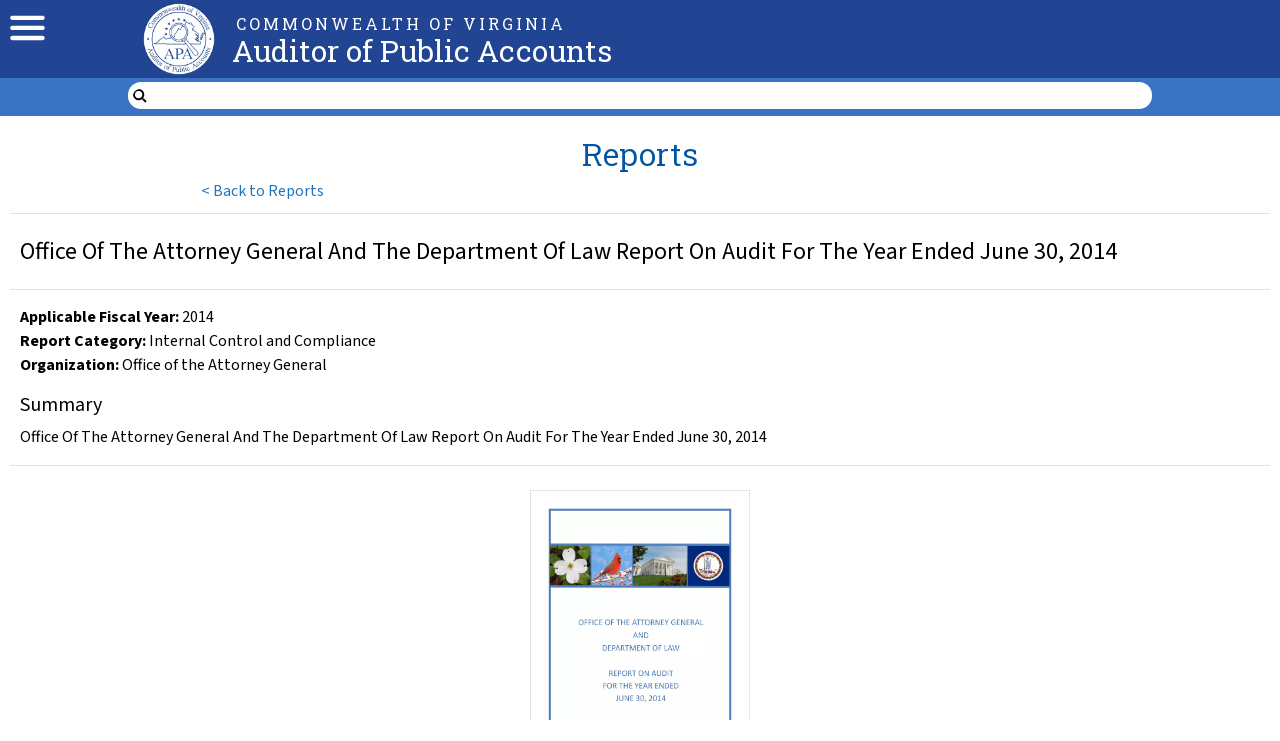

--- FILE ---
content_type: text/html; charset=utf-8
request_url: https://www.apa.virginia.gov/reports/11432
body_size: 8135
content:
<!DOCTYPE html><html lang="en-us"><head><meta charSet="utf-8"/><meta name="viewport" content="width=device-width, initial-scale=1"/><link rel="preload" as="image" href="/menu-icon.svg" fetchPriority="high"/><link rel="preload" as="image" href="/apa-seal.webp" fetchPriority="high"/><link rel="preload" as="image" href="/dot.svg" fetchPriority="high"/><link rel="preload" as="image" href="https://dlasprodpublic.blob.core.windows.net/apa/79930C3E-FE97-42AF-907D-F7E27306449A.webp" fetchPriority="high"/><link rel="stylesheet" href="/_next/static/css/288ec739a30b3f1e.css" data-precedence="next"/><link rel="stylesheet" href="/_next/static/css/193ee2e488d8ff36.css" data-precedence="next"/><link rel="stylesheet" href="/_next/static/css/3431d5fb3029da70.css" data-precedence="next"/><link rel="stylesheet" href="/_next/static/css/d8dc0623a04b0763.css" data-precedence="next"/><link rel="preload" as="script" fetchPriority="low" href="/_next/static/chunks/webpack-84a28494ebb3632f.js"/><script src="/_next/static/chunks/fd9d1056-9dc4f8c84adc604c.js" async=""></script><script src="/_next/static/chunks/2117-d827341740bb7e71.js" async=""></script><script src="/_next/static/chunks/main-app-1e80c5421248398a.js" async=""></script><script src="/_next/static/chunks/8049-c7ac859ff7dd065a.js" async=""></script><script src="/_next/static/chunks/1932-34c6922d195135b3.js" async=""></script><script src="/_next/static/chunks/244-236dce77d22a6467.js" async=""></script><script src="/_next/static/chunks/app/layout-130f8936840ed240.js" async=""></script><script src="/_next/static/chunks/app/reports/%5BreportId%5D/page-edc6ec10ed83a63d.js" async=""></script><script src="/_next/static/chunks/app/error-4daac332a3369052.js" async=""></script><script src="/_next/static/chunks/app/not-found-22f2b59785a7d8b0.js" async=""></script><meta name="format-detection" content="telephone=no, date=no, email=no, address=no"/><link rel="apple-touch-icon" href="/apa-seal.webp"/><title>Office Of The Attorney General And The Department Of Law Report On Audit For The Year Ended June 30, 2014 | Auditor of Public Accounts</title><meta name="description" content="Auditor of Public Accounts"/><script src="/_next/static/chunks/polyfills-42372ed130431b0a.js" noModule=""></script></head><body><style>#nprogress{pointer-events:none}#nprogress .bar{background:#27ae60;position:fixed;z-index:1600;top: 0;left:0;width:100%;height:3px}#nprogress .peg{display:block;position:absolute;right:0;width:100px;height:100%;box-shadow:0 0 10px #27ae60,0 0 5px #27ae60;opacity:1;-webkit-transform:rotate(3deg) translate(0px,-4px);-ms-transform:rotate(3deg) translate(0px,-4px);transform:rotate(3deg) translate(0px,-4px)}#nprogress .spinner{display:block;position:fixed;z-index:1600;top: 15px;right:15px}#nprogress .spinner-icon{width:18px;height:18px;box-sizing:border-box;border:2px solid transparent;border-top-color:#27ae60;border-left-color:#27ae60;border-radius:50%;-webkit-animation:nprogress-spinner 400ms linear infinite;animation:nprogress-spinner 400ms linear infinite}.nprogress-custom-parent{overflow:hidden;position:relative}.nprogress-custom-parent #nprogress .bar,.nprogress-custom-parent #nprogress .spinner{position:absolute}@-webkit-keyframes nprogress-spinner{0%{-webkit-transform:rotate(0deg)}100%{-webkit-transform:rotate(360deg)}}@keyframes nprogress-spinner{0%{transform:rotate(0deg)}100%{transform:rotate(360deg)}}</style><div id="__next"><nav class="__className_584def"><div class="header top-full"><div class="header top"><div class="hamburger-holder"><img alt="mobile menu" fetchPriority="high" width="35" height="40" decoding="async" data-nimg="1" class="header mobile menu" style="color:transparent" src="/menu-icon.svg"/></div><div class="hamburger-holder"><a class="seal-holder" href="/"><img alt="apa seal" fetchPriority="high" decoding="async" data-nimg="fill" class="header seal" style="position:absolute;height:100%;width:100%;left:0;top:0;right:0;bottom:0;color:transparent" src="/apa-seal.webp"/></a></div><div></div><div><br class="spacing not-mobile"/><div class="header commonwealth">COMMONWEALTH OF VIRGINIA</div><a class="header title" href="/">Auditor of Public Accounts</a></div><div class="header top-right"><ul class="header top-links-list __className_79316e"><li class="horizontal"><a class="header top-links" href="/">Home</a></li><li class="horizontal header top-links">   <img alt="dot" fetchPriority="high" width="5" height="5" decoding="async" data-nimg="1" style="color:transparent" src="/dot.svg"/>  </li><li class="horizontal"><a class="header top-links" href="/about/contact-us">Contact Us</a></li></ul><br/><br/><br/><span class="header top-links header-top-auditor">Staci A. Henshaw, CPA, CGMA</span></div></div></div><div class="header bottom full"><div class="header bottom links"><div></div><ul class="header bottom list __className_79316e"><li class="header bottom list-item"><a class="header bottom list-link" href="/about">About Us</a></li><li class="header bottom list-item"><a class="header bottom list-link-border" href="/reports">Reports</a></li><li class="header bottom list-item"><a class="header bottom list-link" href="/local-government">Local Government</a></li><li class="header bottom list-item"><a class="header bottom list-link" href="/careers">Careers</a></li><li class="header bottom list-item"><a class="header bottom list-link" href="/resources/fraud-reporting">Fraud Reporting</a></li></ul><div class="header bottom search"><form class="header bottom search form"><input type="image" src="/search.svg" alt="magnifying glass" height="15" width="15" class="global-search"/><input class="__className_79316e" aria-label="search form" placeholder="" value=""/></form></div></div><div></div></div></nav><div class="body __className_584def"><div><div class="summary-grid"><div class="third"><button class="button-a __className_79316e"><span>&lt; </span><span class="back">Back to Reports</span></button></div><div class="second"></div><h2 class="blue-header first"> Reports</h2><div class="border-top sixth __className_79316e"><div class="summary-image"><img alt="Office Of The Attorney General And The Department Of Law Report On Audit For The Year Ended June 30, 2014" fetchPriority="high" decoding="async" data-nimg="fill" class="scaled" style="position:absolute;height:100%;width:100%;left:0;top:0;right:0;bottom:0;color:transparent" src="https://dlasprodpublic.blob.core.windows.net/apa/79930C3E-FE97-42AF-907D-F7E27306449A.webp"/></div><div class="center-content"><a class="a-button scuffed-center __className_79316e" download="" rel="noopener noreferrer" href="https://dlasprodpublic.blob.core.windows.net/apa/709672A2-7339-4464-A22E-534B894FB030.pdf">Full Report<!-- --> <div class="icon-holder"><img alt="pdf" loading="lazy" width="18" height="18" decoding="async" data-nimg="1" class="file-svg" style="color:transparent" src="/file-pdf.svg"/></div></a></div></div><div class="border-top fifth"></div><div class="border-top fourth __className_79316e"><br/><h4 class="center thicker">Office Of The Attorney General And The Department Of Law Report On Audit For The Year Ended June 30, 2014</h4><div class="border-top" style="margin-top:15px;margin-bottom:15px"></div><p class="center-content"><b>Applicable Fiscal Year<!-- -->: </b>2014<!-- --> </p><p class="center-content "><b>Report Category:</b> <!-- -->Internal Control and Compliance</p><p class="center-content "><b>Organization<!-- -->:</b> <!-- -->Office of the Attorney General</p><p class="mobile"></p><div class="center-content summary-holder __className_79316e"><h5 class="thicker">Summary</h5><div class="mobile-summary cms-content __className_79316e"><p>Office Of The Attorney General And The Department Of Law Report On Audit For The Year Ended June 30, 2014</p></div></div></div></div></div></div><footer class="footer-full __className_584def"><div class="footer-top"><div class="footer-grid"><div class="footer-section not-left"><h4 class="footer-section-heading">About</h4><ul class="footer-section-list __className_79316e"><li><a class="footer-link" href="/about">About the APA</a></li><li><a class="footer-link" href="/about/work-plan">Work Plan</a></li><li><a class="footer-link" href="/about/strategic-plan">Strategic Plan</a></li><li><a class="footer-link" href="/careers">Careers</a></li></ul></div><div class="footer-section"><h4 class="footer-section-heading">Resources</h4><ul class="footer-section-list __className_79316e"><li><a class="footer-link" href="/resources/procurement">Procurement</a></li><li><a class="footer-link" href="/resources/ncaa-guidelines">NCAA Guidelines</a></li><li><a class="footer-link" href="/resources/foia">FOIA</a></li><li><a class="footer-link" href="/resources/fraud-reporting">Fraud Reporting</a></li><li><a class="footer-link __className_79316e" download="" rel="noopener noreferrer" href="https://dlasprodpublic.blob.core.windows.net/apa/654D7E22-87EF-46CF-865E-59CD987D6125.pdf">APA Privacy Policy<!-- --> <div class="icon-holder"><img alt="pdf" loading="lazy" width="16" height="16" decoding="async" data-nimg="1" class="file-svg" style="color:transparent" src="/file-pdf.svg"/></div></a></li></ul></div><div class="footer-section"><h4 class="footer-section-heading">Data Point</h4><ul class="footer-section-list __className_79316e"><li><a target="_blank" rel="noopener noreferrer" class="footer-link" href="https://www.datapoint.apa.virginia.gov/">Data Point Home <img alt="new-tab" loading="lazy" width="15" height="15" decoding="async" data-nimg="1" class="white-svg" style="color:transparent" src="/new-tab.svg"/></a></li><li><a target="_blank" rel="noopener noreferrer" class="footer-link" href="https://www.datapoint.apa.virginia.gov/salaries.php">State Salary Data <img alt="new-tab" loading="lazy" width="15" height="15" decoding="async" data-nimg="1" class="white-svg" style="color:transparent" src="/new-tab.svg"/></a></li><li><a target="_blank" rel="noopener noreferrer" class="footer-link" href="https://www.datapoint.apa.virginia.gov/dashboard.php?Page=Expenditures&amp;FiscalYear=2023">Agency Expenses <img alt="new-tab" loading="lazy" width="15" height="15" decoding="async" data-nimg="1" class="white-svg" style="color:transparent" src="/new-tab.svg"/></a></li></ul></div><div class="footer-section not-right"><h4 class="footer-section-heading">Connect</h4><ul class="footer-section-list __className_79316e"><li><a class="footer-link" href="/about/leadership-team">Leadership Team</a></li><li><a class="footer-link" href="/about/contact-us">Contact Us</a></li><li><a target="_blank" rel="noopener noreferrer" class="footer-link" href="https://www.linkedin.com/company/virginia-auditor-of-public-accounts"><img alt="linkedin" loading="lazy" width="15" height="15" decoding="async" data-nimg="1" style="color:transparent" src="/linkedin.svg"/> LinkedIn</a></li><li><a target="_blank" rel="noopener noreferrer" class="footer-link" href="https://twitter.com/Va_APA"><img alt="twitter" loading="lazy" width="15" height="15" decoding="async" data-nimg="1" class="white-svg" style="color:transparent" src="/twitter-x.svg"/></a></li></ul></div></div></div><div class="footer-copyright __className_79316e">© Auditor of Public Accounts, Commonwealth of Virginia.</div></footer></div><script src="/_next/static/chunks/webpack-84a28494ebb3632f.js" async=""></script><script>(self.__next_f=self.__next_f||[]).push([0]);self.__next_f.push([2,null])</script><script>self.__next_f.push([1,"1:HL[\"/_next/static/media/9cf9c6e84ed13b5e.p.woff2\",\"font\",{\"crossOrigin\":\"\",\"type\":\"font/woff2\"}]\n2:HL[\"/_next/static/media/a88c13d5f58b71d4.p.woff2\",\"font\",{\"crossOrigin\":\"\",\"type\":\"font/woff2\"}]\n3:HL[\"/_next/static/css/288ec739a30b3f1e.css\",\"style\"]\n4:HL[\"/_next/static/css/193ee2e488d8ff36.css\",\"style\"]\n5:HL[\"/_next/static/css/3431d5fb3029da70.css\",\"style\"]\n6:HL[\"/_next/static/css/d8dc0623a04b0763.css\",\"style\"]\n"])</script><script>self.__next_f.push([1,"7:I[2846,[],\"\"]\na:I[4707,[],\"\"]\nc:I[6423,[],\"\"]\nf:I[1060,[],\"\"]\nb:[\"reportId\",\"11432\",\"d\"]\n10:[]\n0:[\"$\",\"$L7\",null,{\"buildId\":\"8Vi-CPziouxd6_U-vRiRc\",\"assetPrefix\":\"\",\"urlParts\":[\"\",\"reports\",\"11432\"],\"initialTree\":[\"\",{\"children\":[\"reports\",{\"children\":[[\"reportId\",\"11432\",\"d\"],{\"children\":[\"__PAGE__\",{}]}]}]},\"$undefined\",\"$undefined\",true],\"initialSeedData\":[\"\",{\"children\":[\"reports\",{\"children\":[[\"reportId\",\"11432\",\"d\"],{\"children\":[\"__PAGE__\",{},[[\"$L8\",\"$L9\",null],null],null]},[null,[\"$\",\"$La\",null,{\"parallelRouterKey\":\"children\",\"segmentPath\":[\"children\",\"reports\",\"children\",\"$b\",\"children\"],\"error\":\"$undefined\",\"errorStyles\":\"$undefined\",\"errorScripts\":\"$undefined\",\"template\":[\"$\",\"$Lc\",null,{}],\"templateStyles\":\"$undefined\",\"templateScripts\":\"$undefined\",\"notFound\":\"$undefined\",\"notFoundStyles\":\"$undefined\"}]],null]},[null,[\"$\",\"$La\",null,{\"parallelRouterKey\":\"children\",\"segmentPath\":[\"children\",\"reports\",\"children\"],\"error\":\"$undefined\",\"errorStyles\":\"$undefined\",\"errorScripts\":\"$undefined\",\"template\":[\"$\",\"$Lc\",null,{}],\"templateStyles\":\"$undefined\",\"templateScripts\":\"$undefined\",\"notFound\":\"$undefined\",\"notFoundStyles\":\"$undefined\"}]],null]},[[[[\"$\",\"link\",\"0\",{\"rel\":\"stylesheet\",\"href\":\"/_next/static/css/288ec739a30b3f1e.css\",\"precedence\":\"next\",\"crossOrigin\":\"$undefined\"}],[\"$\",\"link\",\"1\",{\"rel\":\"stylesheet\",\"href\":\"/_next/static/css/193ee2e488d8ff36.css\",\"precedence\":\"next\",\"crossOrigin\":\"$undefined\"}],[\"$\",\"link\",\"2\",{\"rel\":\"stylesheet\",\"href\":\"/_next/static/css/3431d5fb3029da70.css\",\"precedence\":\"next\",\"crossOrigin\":\"$undefined\"}],[\"$\",\"link\",\"3\",{\"rel\":\"stylesheet\",\"href\":\"/_next/static/css/d8dc0623a04b0763.css\",\"precedence\":\"next\",\"crossOrigin\":\"$undefined\"}]],\"$Ld\"],null],null],\"couldBeIntercepted\":false,\"initialHead\":[null,\"$Le\"],\"globalErrorComponent\":\"$f\",\"missingSlots\":\"$W10\"}]\n"])</script><script>self.__next_f.push([1,"11:I[6539,[\"8049\",\"static/chunks/8049-c7ac859ff7dd065a.js\",\"1932\",\"static/chunks/1932-34c6922d195135b3.js\",\"244\",\"static/chunks/244-236dce77d22a6467.js\",\"3185\",\"static/chunks/app/layout-130f8936840ed240.js\"],\"\"]\n12:I[8647,[\"8049\",\"static/chunks/8049-c7ac859ff7dd065a.js\",\"1932\",\"static/chunks/1932-34c6922d195135b3.js\",\"244\",\"static/chunks/244-236dce77d22a6467.js\",\"3185\",\"static/chunks/app/layout-130f8936840ed240.js\"],\"default\"]\n13:I[2972,[\"8049\",\"static/chunks/8049-c7ac859ff7dd065a.js\",\"1932\",\"static/chunks/1932-34c6922d195135b3.js\",\"4882\",\"static/chunks/app/reports/%5BreportId%5D/page-edc6ec10ed83a63d.js\"],\"\"]\n14:I[5878,[\"8049\",\"static/chunks/8049-c7ac859ff7dd065a.js\",\"1932\",\"static/chunks/1932-34c6922d195135b3.js\",\"4882\",\"static/chunks/app/reports/%5BreportId%5D/page-edc6ec10ed83a63d.js\"],\"Image\"]\n15:I[3462,[\"8049\",\"static/chunks/8049-c7ac859ff7dd065a.js\",\"1932\",\"static/chunks/1932-34c6922d195135b3.js\",\"244\",\"static/chunks/244-236dce77d22a6467.js\",\"3185\",\"static/chunks/app/layout-130f8936840ed240.js\"],\"PageIndicator\"]\n16:I[1335,[\"8049\",\"static/chunks/8049-c7ac859ff7dd065a.js\",\"1932\",\"static/chunks/1932-34c6922d195135b3.js\",\"244\",\"static/chunks/244-236dce77d22a6467.js\",\"3185\",\"static/chunks/app/layout-130f8936840ed240.js\"],\"Search\"]\n17:I[1927,[\"8049\",\"static/chunks/8049-c7ac859ff7dd065a.js\",\"1932\",\"static/chunks/1932-34c6922d195135b3.js\",\"244\",\"static/chunks/244-236dce77d22a6467.js\",\"3185\",\"static/chunks/app/layout-130f8936840ed240.js\"],\"default\"]\n18:I[2336,[\"8049\",\"static/chunks/8049-c7ac859ff7dd065a.js\",\"1932\",\"static/chunks/1932-34c6922d195135b3.js\",\"244\",\"static/chunks/244-236dce77d22a6467.js\",\"3185\",\"static/chunks/app/layout-130f8936840ed240.js\"],\"default\"]\n19:I[3490,[\"7601\",\"static/chunks/app/error-4daac332a3369052.js\"],\"default\"]\n1b:I[9402,[\"8049\",\"static/chunks/8049-c7ac859ff7dd065a.js\",\"1932\",\"static/chunks/1932-34c6922d195135b3.js\",\"4882\",\"static/chunks/app/reports/%5BreportId%5D/page-edc6ec10ed83a63d.js\"],\"default\"]\n1d:{\"className\":\"white-svg\",\"src\":\"/new-tab.svg\",\"alt\":\"new-tab\",\"height\":15,\"width\":15"])</script><script>self.__next_f.push([1,",\"priority\":false}\n1c:[\"$\",\"$L14\",null,\"$1d\"]\n"])</script><script>self.__next_f.push([1,"d:[\"$\",\"html\",null,{\"lang\":\"en-us\",\"children\":[[\"$\",\"meta\",null,{\"name\":\"format-detection\",\"content\":\"telephone=no, date=no, email=no, address=no\"}],[\"$\",\"link\",null,{\"rel\":\"apple-touch-icon\",\"href\":\"/apa-seal.webp\"}],[\"$\",\"body\",null,{\"children\":[[\"$\",\"$L11\",null,{\"showSpinner\":false,\"color\":\"#27ae60\"}],[\"$\",\"div\",null,{\"id\":\"__next\",\"children\":[[\"$\",\"nav\",null,{\"className\":\"__className_584def\",\"children\":[[\"$\",\"div\",null,{\"className\":\"header top-full\",\"children\":[\"$\",\"div\",null,{\"className\":\"header top\",\"children\":[[\"$\",\"div\",null,{\"className\":\"hamburger-holder\",\"children\":[\"$\",\"$L12\",null,{}]}],[\"$\",\"div\",null,{\"className\":\"hamburger-holder\",\"children\":[\"$\",\"$L13\",null,{\"className\":\"seal-holder\",\"href\":\"/\",\"children\":[\"$\",\"$L14\",null,{\"className\":\"header seal\",\"src\":\"/apa-seal.webp\",\"priority\":true,\"alt\":\"apa seal\",\"fill\":true}]}]}],[\"$\",\"div\",null,{}],[\"$\",\"div\",null,{\"children\":[[\"$\",\"br\",null,{\"className\":\"spacing not-mobile\"}],[\"$\",\"div\",null,{\"className\":\"header commonwealth\",\"children\":\"COMMONWEALTH OF VIRGINIA\"}],[\"$\",\"$L13\",null,{\"className\":\"header title\",\"href\":\"/\",\"children\":\"Auditor of Public Accounts\"}]]}],[\"$\",\"div\",null,{\"className\":\"header top-right\",\"children\":[[\"$\",\"ul\",null,{\"className\":\"header top-links-list __className_79316e\",\"children\":[[\"$\",\"li\",null,{\"className\":\"horizontal\",\"children\":[\"$\",\"$L13\",null,{\"className\":\"header top-links\",\"href\":\"/\",\"children\":\"Home\"}]}],[\"$\",\"li\",null,{\"className\":\"horizontal header top-links\",\"children\":[\"   \",[\"$\",\"$L14\",null,{\"src\":\"/dot.svg\",\"priority\":true,\"alt\":\"dot\",\"width\":\"5\",\"height\":\"5\"}],\"  \"]}],[\"$\",\"li\",null,{\"className\":\"horizontal\",\"children\":[\"$\",\"$L13\",null,{\"className\":\"header top-links\",\"href\":\"/about/contact-us\",\"children\":\"Contact Us\"}]}]]}],[\"$\",\"br\",null,{}],[\"$\",\"br\",null,{}],[\"$\",\"br\",null,{}],[\"$\",\"span\",null,{\"className\":\"header top-links header-top-auditor\",\"children\":\"Staci A. Henshaw, CPA, CGMA\"}]]}]]}]}],[\"$\",\"div\",null,{\"className\":\"header bottom full\",\"children\":[[\"$\",\"div\",null,{\"className\":\"header bottom links\",\"children\":[[\"$\",\"div\",null,{}],[\"$\",\"ul\",null,{\"className\":\"header bottom list __className_79316e\",\"children\":[\"$\",\"$L15\",null,{}]}],[\"$\",\"div\",null,{\"className\":\"header bottom search\",\"children\":[\"$\",\"$L16\",null,{}]}]]}],[\"$\",\"div\",null,{}]]}]]}],[\"$\",\"$L17\",null,{}],[\"$\",\"div\",null,{\"className\":\"body __className_584def\",\"children\":[\"$\",\"$L18\",null,{\"children\":[\"$\",\"$La\",null,{\"parallelRouterKey\":\"children\",\"segmentPath\":[\"children\"],\"error\":\"$19\",\"errorStyles\":[],\"errorScripts\":[],\"template\":[\"$\",\"$Lc\",null,{}],\"templateStyles\":\"$undefined\",\"templateScripts\":\"$undefined\",\"notFound\":\"$L1a\",\"notFoundStyles\":[]}]}]}],[\"$\",\"footer\",null,{\"className\":\"footer-full __className_584def\",\"children\":[[\"$\",\"div\",null,{\"className\":\"footer-top\",\"children\":[\"$\",\"div\",null,{\"className\":\"footer-grid\",\"children\":[[\"$\",\"div\",null,{\"className\":\"footer-section not-left\",\"children\":[[\"$\",\"h4\",null,{\"className\":\"footer-section-heading\",\"children\":\"About\"}],[\"$\",\"ul\",null,{\"className\":\"footer-section-list __className_79316e\",\"children\":[[\"$\",\"li\",null,{\"children\":[\"$\",\"$L13\",null,{\"className\":\"footer-link\",\"href\":\"/about/\",\"prefetch\":false,\"children\":\"About the APA\"}]}],[\"$\",\"li\",null,{\"children\":[\"$\",\"$L13\",null,{\"className\":\"footer-link\",\"href\":\"/about/work-plan\",\"prefetch\":false,\"children\":\"Work Plan\"}]}],[\"$\",\"li\",null,{\"children\":[\"$\",\"$L13\",null,{\"className\":\"footer-link\",\"href\":\"/about/strategic-plan\",\"prefetch\":false,\"children\":\"Strategic Plan\"}]}],[\"$\",\"li\",null,{\"children\":[\"$\",\"$L13\",null,{\"className\":\"footer-link\",\"href\":\"/careers\",\"prefetch\":false,\"children\":\"Careers\"}]}]]}]]}],[\"$\",\"div\",null,{\"className\":\"footer-section\",\"children\":[[\"$\",\"h4\",null,{\"className\":\"footer-section-heading\",\"children\":\"Resources\"}],[\"$\",\"ul\",null,{\"className\":\"footer-section-list __className_79316e\",\"children\":[[\"$\",\"li\",null,{\"children\":[\"$\",\"$L13\",null,{\"className\":\"footer-link\",\"href\":\"/resources/procurement\",\"prefetch\":false,\"children\":\"Procurement\"}]}],[\"$\",\"li\",null,{\"children\":[\"$\",\"$L13\",null,{\"className\":\"footer-link\",\"href\":\"/resources/ncaa-guidelines\",\"prefetch\":false,\"children\":\"NCAA Guidelines\"}]}],[\"$\",\"li\",null,{\"children\":[\"$\",\"$L13\",null,{\"className\":\"footer-link\",\"href\":\"/resources/foia\",\"prefetch\":false,\"children\":\"FOIA\"}]}],[\"$\",\"li\",null,{\"children\":[\"$\",\"$L13\",null,{\"className\":\"footer-link\",\"href\":\"/resources/fraud-reporting\",\"prefetch\":false,\"children\":\"Fraud Reporting\"}]}],[\"$\",\"li\",null,{\"children\":[\"$\",\"$L1b\",null,{\"type\":\"neither\",\"filename\":\"APA Privacy Policy.pdf\",\"fileId\":\"654D7E22-87EF-46CF-865E-59CD987D6125.pdf\",\"size\":16,\"addClassName\":\"footer-link\",\"filenameOverride\":\"APA Privacy Policy\"}]}]]}]]}],[\"$\",\"div\",null,{\"className\":\"footer-section\",\"children\":[[\"$\",\"h4\",null,{\"className\":\"footer-section-heading\",\"children\":\"Data Point\"}],[\"$\",\"ul\",null,{\"className\":\"footer-section-list __className_79316e\",\"children\":[[\"$\",\"li\",null,{\"children\":[\"$\",\"$L13\",null,{\"target\":\"_blank\",\"rel\":\"noopener noreferrer\",\"className\":\"footer-link\",\"href\":\"https://www.datapoint.apa.virginia.gov/\",\"children\":[\"Data Point Home \",[\"$\",\"$L14\",null,{\"className\":\"white-svg\",\"src\":\"/new-tab.svg\",\"alt\":\"new-tab\",\"height\":15,\"width\":15,\"priority\":false}]]}]}],[\"$\",\"li\",null,{\"children\":[\"$\",\"$L13\",null,{\"target\":\"_blank\",\"rel\":\"noopener noreferrer\",\"className\":\"footer-link\",\"href\":\"https://www.datapoint.apa.virginia.gov/salaries.php\",\"children\":[\"State Salary Data \",\"$1c\"]}]}],[\"$\",\"li\",null,{\"children\":[\"$\",\"$L13\",null,{\"target\":\"_blank\",\"rel\":\"noopener noreferrer\",\"className\":\"footer-link\",\"href\":\"https://www.datapoint.apa.virginia.gov/dashboard.php?Page=Expenditures\u0026FiscalYear=2023\",\"children\":[\"Agency Expenses \",\"$1c\"]}]}]]}]]}],[\"$\",\"div\",null,{\"className\":\"footer-section not-right\",\"children\":[[\"$\",\"h4\",null,{\"className\":\"footer-section-heading\",\"children\":\"Connect\"}],[\"$\",\"ul\",null,{\"className\":\"footer-section-list __className_79316e\",\"children\":[[\"$\",\"li\",null,{\"children\":[\"$\",\"$L13\",null,{\"className\":\"footer-link\",\"href\":\"/about/leadership-team\",\"prefetch\":false,\"children\":\"Leadership Team\"}]}],[\"$\",\"li\",null,{\"children\":[\"$\",\"$L13\",null,{\"className\":\"footer-link\",\"href\":\"/about/contact-us\",\"prefetch\":false,\"children\":\"Contact Us\"}]}],[\"$\",\"li\",null,{\"children\":[\"$\",\"$L13\",null,{\"target\":\"_blank\",\"rel\":\"noopener noreferrer\",\"className\":\"footer-link\",\"href\":\"https://www.linkedin.com/company/virginia-auditor-of-public-accounts\",\"children\":[[\"$\",\"$L14\",null,{\"src\":\"/linkedin.svg\",\"alt\":\"linkedin\",\"height\":15,\"width\":15,\"priority\":false}],\" LinkedIn\"]}]}],[\"$\",\"li\",null,{\"children\":[\"$\",\"$L13\",null,{\"target\":\"_blank\",\"rel\":\"noopener noreferrer\",\"className\":\"footer-link\",\"href\":\"https://twitter.com/Va_APA\",\"children\":[\"$\",\"$L14\",null,{\"className\":\"white-svg\",\"src\":\"/twitter-x.svg\",\"alt\":\"twitter\",\"height\":15,\"width\":15,\"priority\":false}]}]}]]}]]}]]}]}],[\"$\",\"div\",null,{\"className\":\"footer-copyright __className_79316e\",\"children\":\"© Auditor of Public Accounts, Commonwealth of Virginia.\"}]]}]]}]]}]]}]\n"])</script><script>self.__next_f.push([1,"1e:I[8990,[\"9160\",\"static/chunks/app/not-found-22f2b59785a7d8b0.js\"],\"ArchivedReports\"]\n1a:[\"$\",\"div\",null,{\"className\":\"__className_79316e\",\"style\":{\"textAlign\":\"center\"},\"children\":[[\"$\",\"p\",null,{\"children\":\"Page not found\"}],[\"$\",\"$L1e\",null,{}]]}]\n"])</script><script>self.__next_f.push([1,"e:[[\"$\",\"meta\",\"0\",{\"name\":\"viewport\",\"content\":\"width=device-width, initial-scale=1\"}],[\"$\",\"meta\",\"1\",{\"charSet\":\"utf-8\"}],[\"$\",\"title\",\"2\",{\"children\":\"Office Of The Attorney General And The Department Of Law Report On Audit For The Year Ended June 30, 2014 | Auditor of Public Accounts\"}],[\"$\",\"meta\",\"3\",{\"name\":\"description\",\"content\":\"Auditor of Public Accounts\"}]]\n8:null\n9:[\"$\",\"div\",null,{\"children\":\"$L1f\"}]\n"])</script><script>self.__next_f.push([1,"20:I[2818,[\"8049\",\"static/chunks/8049-c7ac859ff7dd065a.js\",\"1932\",\"static/chunks/1932-34c6922d195135b3.js\",\"4882\",\"static/chunks/app/reports/%5BreportId%5D/page-edc6ec10ed83a63d.js\"],\"default\"]\n"])</script><script>self.__next_f.push([1,"1f:[\"$\",\"div\",null,{\"className\":\"summary-grid\",\"children\":[[\"$\",\"div\",null,{\"className\":\"third\",\"children\":[\"$\",\"$L20\",null,{\"issuedByAPA\":true,\"categories\":[{\"Is_APA_Report\":null,\"Is_Other_Report\":null,\"Is_Comparative_Report_Resource\":null,\"Name\":\"Agreed Upon Procedures\",\"id\":1,\"Category_Type_Id\":{\"id\":1,\"Name\":\"Reports\"}},{\"Is_APA_Report\":null,\"Is_Other_Report\":null,\"Is_Comparative_Report_Resource\":true,\"Name\":\"Annual Data Request Survey\",\"id\":20,\"Category_Type_Id\":{\"id\":3,\"Name\":\"Local Government Resources\"}},{\"Is_APA_Report\":null,\"Is_Other_Report\":null,\"Is_Comparative_Report_Resource\":null,\"Name\":\"Cardinal State Disbursement\",\"id\":15,\"Category_Type_Id\":{\"id\":3,\"Name\":\"Local Government Resources\"}},{\"Is_APA_Report\":null,\"Is_Other_Report\":null,\"Is_Comparative_Report_Resource\":true,\"Name\":\"Comparative Report Transmittal Preparation Training\",\"id\":36,\"Category_Type_Id\":{\"id\":3,\"Name\":\"Local Government Resources\"}},{\"Is_APA_Report\":true,\"Is_Other_Report\":null,\"Is_Comparative_Report_Resource\":null,\"Name\":\"Comparative Reports\",\"id\":16,\"Category_Type_Id\":{\"id\":2,\"Name\":\"Local Government Reports\"}},{\"Is_APA_Report\":true,\"Is_Other_Report\":true,\"Is_Comparative_Report_Resource\":null,\"Name\":\"Financial Reports\",\"id\":19,\"Category_Type_Id\":{\"id\":2,\"Name\":\"Local Government Reports\"}},{\"Is_APA_Report\":null,\"Is_Other_Report\":null,\"Is_Comparative_Report_Resource\":null,\"Name\":\"Financial Statement\",\"id\":5,\"Category_Type_Id\":{\"id\":1,\"Name\":\"Reports\"}},{\"Is_APA_Report\":true,\"Is_Other_Report\":null,\"Is_Comparative_Report_Resource\":null,\"Name\":\"Fiscal Distress Monitoring\",\"id\":6,\"Category_Type_Id\":{\"id\":2,\"Name\":\"Local Government Reports\"}},{\"Is_APA_Report\":null,\"Is_Other_Report\":null,\"Is_Comparative_Report_Resource\":null,\"Name\":\"Guidelines and Manuals\",\"id\":17,\"Category_Type_Id\":{\"id\":3,\"Name\":\"Local Government Resources\"}},{\"Is_APA_Report\":null,\"Is_Other_Report\":null,\"Is_Comparative_Report_Resource\":null,\"Name\":\"Internal Control and Compliance\",\"id\":7,\"Category_Type_Id\":{\"id\":1,\"Name\":\"Reports\"}},{\"Is_APA_Report\":null,\"Is_Other_Report\":null,\"Is_Comparative_Report_Resource\":null,\"Name\":\"Internal Control Questionnaire Review Results\",\"id\":8,\"Category_Type_Id\":{\"id\":1,\"Name\":\"Reports\"}},{\"Is_APA_Report\":null,\"Is_Other_Report\":null,\"Is_Comparative_Report_Resource\":true,\"Name\":\"Joint Activity Forms (110, 120, and 310)\",\"id\":18,\"Category_Type_Id\":{\"id\":3,\"Name\":\"Local Government Resources\"}},{\"Is_APA_Report\":true,\"Is_Other_Report\":true,\"Is_Comparative_Report_Resource\":null,\"Name\":\"Judicial Reports\",\"id\":43,\"Category_Type_Id\":{\"id\":2,\"Name\":\"Local Government Reports\"}},{\"Is_APA_Report\":true,\"Is_Other_Report\":true,\"Is_Comparative_Report_Resource\":null,\"Name\":\"Local Constitutional Officers\",\"id\":10,\"Category_Type_Id\":{\"id\":2,\"Name\":\"Local Government Reports\"}},{\"Is_APA_Report\":true,\"Is_Other_Report\":false,\"Is_Comparative_Report_Resource\":false,\"Name\":\"Pension and OPEB Reports\",\"id\":24,\"Category_Type_Id\":{\"id\":2,\"Name\":\"Local Government Reports\"}},{\"Is_APA_Report\":false,\"Is_Other_Report\":false,\"Is_Comparative_Report_Resource\":false,\"Name\":\"Presentations and Trainings\",\"id\":25,\"Category_Type_Id\":{\"id\":3,\"Name\":\"Local Government Resources\"}},{\"Is_APA_Report\":true,\"Is_Other_Report\":null,\"Is_Comparative_Report_Resource\":null,\"Name\":\"Quality Control Reviews\",\"id\":26,\"Category_Type_Id\":{\"id\":2,\"Name\":\"Local Government Reports\"}},{\"Is_APA_Report\":null,\"Is_Other_Report\":null,\"Is_Comparative_Report_Resource\":null,\"Name\":\"Special Project\",\"id\":2,\"Category_Type_Id\":{\"id\":1,\"Name\":\"Reports\"}},{\"Is_APA_Report\":null,\"Is_Other_Report\":true,\"Is_Comparative_Report_Resource\":null,\"Name\":\"Stormwater Utility Form\",\"id\":44,\"Category_Type_Id\":{\"id\":2,\"Name\":\"Local Government Reports\"}},{\"Is_APA_Report\":null,\"Is_Other_Report\":null,\"Is_Comparative_Report_Resource\":true,\"Name\":\"Transmittal Files\",\"id\":21,\"Category_Type_Id\":{\"id\":3,\"Name\":\"Local Government Resources\"}}]}]}],[\"$\",\"div\",null,{\"className\":\"second\"}],[\"$\",\"h2\",null,{\"className\":\"blue-header first\",\"children\":[false,\" Reports\"]}],[\"$\",\"div\",null,{\"className\":\"border-top sixth __className_79316e\",\"children\":[[\"$\",\"div\",null,{\"className\":\"summary-image\",\"children\":[\"$\",\"$L14\",null,{\"className\":\"scaled\",\"priority\":true,\"src\":\"https://dlasprodpublic.blob.core.windows.net/apa/79930C3E-FE97-42AF-907D-F7E27306449A.webp\",\"fill\":true,\"alt\":\"Office Of The Attorney General And The Department Of Law Report On Audit For The Year Ended June 30, 2014\",\"sizes\":\"(min-width: 1024px) 33vw\"}]}],[\"$\",\"div\",null,{\"className\":\"center-content\",\"children\":[\"$\",\"$L1b\",null,{\"filename\":\"AttorneyGeneral14.pdf\",\"fileId\":\"709672A2-7339-4464-A22E-534B894FB030.pdf\",\"size\":18,\"type\":\"report\",\"addClassName\":\"scuffed-center\",\"filenameOverride\":null}]}]]}],[\"$\",\"div\",null,{\"className\":\"border-top fifth\"}],[\"$\",\"div\",null,{\"className\":\"border-top fourth __className_79316e\",\"children\":[[\"$\",\"br\",null,{}],[\"$\",\"h4\",null,{\"className\":\"center thicker\",\"children\":\"Office Of The Attorney General And The Department Of Law Report On Audit For The Year Ended June 30, 2014\"}],[\"$\",\"div\",null,{\"className\":\"border-top\",\"style\":{\"marginTop\":\"15px\",\"marginBottom\":\"15px\"}}],[\"$\",\"p\",null,{\"className\":\"center-content\",\"children\":[[\"$\",\"b\",null,{\"children\":[\"Applicable Fiscal Year\",\"$undefined\",\": \"]}],2014,\" \",\"\"]}],[\"$\",\"p\",null,{\"className\":\"center-content \",\"children\":[[\"$\",\"b\",null,{\"children\":\"Report Category:\"}],\" \",\"Internal Control and Compliance\"]}],false,\"$undefined\",false,[\"$\",\"p\",null,{\"className\":\"center-content \",\"children\":[[\"$\",\"b\",null,{\"children\":[\"Organization\",\":\"]}],\" \",[[\"Office of the Attorney General\",\"\"]]]}],false,null,[\"$\",\"p\",null,{\"className\":\"mobile\"}],[\"$\",\"div\",null,{\"className\":\"center-content summary-holder __className_79316e\",\"children\":[[\"$\",\"h5\",null,{\"className\":\"thicker\",\"children\":\"Summary\"}],[\"$\",\"div\",null,{\"className\":\"mobile-summary cms-content __className_79316e\",\"dangerouslySetInnerHTML\":{\"__html\":\"\u003cp\u003eOffice Of The Attorney General And The Department Of Law Report On Audit For The Year Ended June 30, 2014\u003c/p\u003e\"}}]]}]]}]]}]\n"])</script></body></html>

--- FILE ---
content_type: application/javascript; charset=UTF-8
request_url: https://www.apa.virginia.gov/_next/static/chunks/app/page-b99039ae608dd669.js
body_size: 2855
content:
(self.webpackChunk_N_E=self.webpackChunk_N_E||[]).push([[1931],{5362:function(e,n,t){Promise.resolve().then(t.bind(t,9402)),Promise.resolve().then(t.bind(t,566)),Promise.resolve().then(t.bind(t,2818)),Promise.resolve().then(t.bind(t,9683)),Promise.resolve().then(t.bind(t,6966)),Promise.resolve().then(t.t.bind(t,5878,23)),Promise.resolve().then(t.t.bind(t,2972,23))},9683:function(e,n,t){"use strict";t.d(n,{HomepageCarousel:function(){return a}});var r=t(7437),u=t(7648),o=t(3145),i=t(6759),_=t(2265),E=t(6033);let a=e=>{let[n,t]=(0,_.useState)(3e4),a=e=>{null!==n&&(e.preventDefault(),e.stopPropagation(),t(null))};return(0,r.jsx)(i.Z,{pause:"hover",keyboard:!0,interval:n,tabIndex:0,onKeyUp:e=>a(e),children:e.carouselContents.map((e,n)=>{var t,_;return(0,r.jsxs)(i.Z.Item,{className:"carousel-container",children:[(0,r.jsx)(u.default,{id:"carousel"+n,title:"View "+e.Title,style:{display:"none"},href:(0,E.DW)(e),prefetch:!1}),(0,r.jsx)(o.default,{className:"contain",src:"https://dlasprodpublic.blob.core.windows.net/apa/"+(null!==(_=null===(t=e.Special_Image)||void 0===t?void 0:t.filename_disk)&&void 0!==_?_:e.Image.filename_disk),fill:!0,alt:e.Title,priority:!0,style:{margin:"auto"},onClick:()=>{var e;null===(e=document.getElementById("carousel"+n))||void 0===e||e.click()}}),(0,r.jsx)("div",{className:"carousel-report-title",children:(0,r.jsx)("p",{className:"actual-title",children:e.Title})})]},"carousel-homepage"+n)})})}},6966:function(e,n,t){"use strict";var r=t(7437),u=t(2265),o=t(6759);n.default=e=>{let[n,t]=(0,u.useState)(3e4),i=e=>{null!==n&&(e.preventDefault(),e.stopPropagation(),t(null))};return(0,r.jsx)(o.Z,{className:"local-government",pause:"hover",keyboard:!0,interval:n,tabIndex:0,onKeyUp:e=>i(e),children:e.content.map((e,n)=>(0,r.jsx)(o.Z.Item,{children:e},"carousel"+n))})}},2851:function(e,n,t){"use strict";var r=t(1549);t.o(r,"PHASE_PRODUCTION_BUILD")&&t.d(n,{PHASE_PRODUCTION_BUILD:function(){return r.PHASE_PRODUCTION_BUILD}})},1549:function(e,n,t){"use strict";Object.defineProperty(n,"__esModule",{value:!0}),function(e,n){for(var t in n)Object.defineProperty(e,t,{enumerable:!0,get:n[t]})}(n,{APP_BUILD_MANIFEST:function(){return R},APP_CLIENT_INTERNALS:function(){return z},APP_PATHS_MANIFEST:function(){return I},APP_PATH_ROUTES_MANIFEST:function(){return S},AUTOMATIC_FONT_OPTIMIZATION_MANIFEST:function(){return g},BARREL_OPTIMIZATION_PREFIX:function(){return G},BLOCKED_PAGES:function(){return y},BUILD_ID_FILE:function(){return j},BUILD_MANIFEST:function(){return N},CLIENT_PUBLIC_FILES_PATH:function(){return B},CLIENT_REFERENCE_MANIFEST:function(){return H},CLIENT_STATIC_FILES_PATH:function(){return x},CLIENT_STATIC_FILES_RUNTIME_AMP:function(){return Q},CLIENT_STATIC_FILES_RUNTIME_MAIN:function(){return K},CLIENT_STATIC_FILES_RUNTIME_MAIN_APP:function(){return Z},CLIENT_STATIC_FILES_RUNTIME_POLYFILLS:function(){return $},CLIENT_STATIC_FILES_RUNTIME_POLYFILLS_SYMBOL:function(){return ee},CLIENT_STATIC_FILES_RUNTIME_REACT_REFRESH:function(){return q},CLIENT_STATIC_FILES_RUNTIME_WEBPACK:function(){return J},COMPILER_INDEXES:function(){return o},COMPILER_NAMES:function(){return u},CONFIG_FILES:function(){return b},DEFAULT_RUNTIME_WEBPACK:function(){return en},DEFAULT_SANS_SERIF_FONT:function(){return eE},DEFAULT_SERIF_FONT:function(){return e_},DEV_CLIENT_PAGES_MANIFEST:function(){return M},DEV_MIDDLEWARE_MANIFEST:function(){return U},EDGE_RUNTIME_WEBPACK:function(){return et},EDGE_UNSUPPORTED_NODE_APIS:function(){return el},EXPORT_DETAIL:function(){return P},EXPORT_MARKER:function(){return O},FUNCTIONS_CONFIG_MANIFEST:function(){return A},GOOGLE_FONT_PROVIDER:function(){return eo},IMAGES_MANIFEST:function(){return C},INTERCEPTION_ROUTE_REWRITE_MANIFEST:function(){return Y},MIDDLEWARE_BUILD_MANIFEST:function(){return V},MIDDLEWARE_MANIFEST:function(){return F},MIDDLEWARE_REACT_LOADABLE_MANIFEST:function(){return X},MODERN_BROWSERSLIST_TARGET:function(){return r.default},NEXT_BUILTIN_DOCUMENT:function(){return k},NEXT_FONT_MANIFEST:function(){return d},OPTIMIZED_FONT_PROVIDERS:function(){return ei},PAGES_MANIFEST:function(){return T},PHASE_DEVELOPMENT_SERVER:function(){return c},PHASE_EXPORT:function(){return E},PHASE_INFO:function(){return l},PHASE_PRODUCTION_BUILD:function(){return a},PHASE_PRODUCTION_SERVER:function(){return s},PHASE_TEST:function(){return f},PRERENDER_MANIFEST:function(){return m},REACT_LOADABLE_MANIFEST:function(){return v},ROUTES_MANIFEST:function(){return L},RSC_MODULE_TYPES:function(){return ef},SERVER_DIRECTORY:function(){return h},SERVER_FILES_MANIFEST:function(){return D},SERVER_PROPS_ID:function(){return eu},SERVER_REFERENCE_MANIFEST:function(){return W},STATIC_PROPS_ID:function(){return er},STATIC_STATUS_PAGES:function(){return ea},STRING_LITERAL_DROP_BUNDLE:function(){return w},SUBRESOURCE_INTEGRITY_MANIFEST:function(){return p},SYSTEM_ENTRYPOINTS:function(){return eT},TRACE_OUTPUT_VERSION:function(){return es},TURBO_TRACE_DEFAULT_MEMORY_LIMIT:function(){return ec},UNDERSCORE_NOT_FOUND_ROUTE:function(){return i},UNDERSCORE_NOT_FOUND_ROUTE_ENTRY:function(){return _}});let r=t(7043)._(t(3775)),u={client:"client",server:"server",edgeServer:"edge-server"},o={[u.client]:0,[u.server]:1,[u.edgeServer]:2},i="/_not-found",_=""+i+"/page",E="phase-export",a="phase-production-build",s="phase-production-server",c="phase-development-server",f="phase-test",l="phase-info",T="pages-manifest.json",I="app-paths-manifest.json",S="app-path-routes-manifest.json",N="build-manifest.json",R="app-build-manifest.json",A="functions-config-manifest.json",p="subresource-integrity-manifest",d="next-font-manifest",O="export-marker.json",P="export-detail.json",m="prerender-manifest.json",L="routes-manifest.json",C="images-manifest.json",D="required-server-files.json",M="_devPagesManifest.json",F="middleware-manifest.json",U="_devMiddlewareManifest.json",v="react-loadable-manifest.json",g="font-manifest.json",h="server",b=["next.config.js","next.config.mjs"],j="BUILD_ID",y=["/_document","/_app","/_error"],B="public",x="static",w="__NEXT_DROP_CLIENT_FILE__",k="__NEXT_BUILTIN_DOCUMENT__",G="__barrel_optimize__",H="client-reference-manifest",W="server-reference-manifest",V="middleware-build-manifest",X="middleware-react-loadable-manifest",Y="interception-route-rewrite-manifest",K="main",Z=""+K+"-app",z="app-pages-internals",q="react-refresh",Q="amp",J="webpack",$="polyfills",ee=Symbol($),en="webpack-runtime",et="edge-runtime-webpack",er="__N_SSG",eu="__N_SSP",eo="https://fonts.googleapis.com/",ei=[{url:eo,preconnect:"https://fonts.gstatic.com"},{url:"https://use.typekit.net",preconnect:"https://use.typekit.net"}],e_={name:"Times New Roman",xAvgCharWidth:821,azAvgWidth:854.3953488372093,unitsPerEm:2048},eE={name:"Arial",xAvgCharWidth:904,azAvgWidth:934.5116279069767,unitsPerEm:2048},ea=["/500"],es=1,ec=6e3,ef={client:"client",server:"server"},el=["clearImmediate","setImmediate","BroadcastChannel","ByteLengthQueuingStrategy","CompressionStream","CountQueuingStrategy","DecompressionStream","DomException","MessageChannel","MessageEvent","MessagePort","ReadableByteStreamController","ReadableStreamBYOBRequest","ReadableStreamDefaultController","TransformStreamDefaultController","WritableStreamDefaultController"],eT=new Set([K,q,Q,Z]);("function"==typeof n.default||"object"==typeof n.default&&null!==n.default)&&void 0===n.default.__esModule&&(Object.defineProperty(n.default,"__esModule",{value:!0}),Object.assign(n.default,n),e.exports=n.default)},3775:function(e){"use strict";e.exports=["chrome 64","edge 79","firefox 67","opera 51","safari 12"]},369:function(e,n,t){"use strict";t.d(n,{_:function(){return u}});var r=t(9437);function u(e,n,t){return(u="undefined"!=typeof Reflect&&Reflect.get?Reflect.get:function(e,n,t){var u=function(e,n){for(;!Object.prototype.hasOwnProperty.call(e,n)&&null!==(e=(0,r.X)(e)););return e}(e,n);if(u){var o=Object.getOwnPropertyDescriptor(u,n);return o.get?o.get.call(t||e):o.value}})(e,n,t||e)}},9437:function(e,n,t){"use strict";function r(e){return(r=Object.setPrototypeOf?Object.getPrototypeOf:function(e){return e.__proto__||Object.getPrototypeOf(e)})(e)}t.d(n,{X:function(){return r},_:function(){return r}})}},function(e){e.O(0,[1494,8049,849,6759,1932,6033,2971,2117,1744],function(){return e(e.s=5362)}),_N_E=e.O()}]);